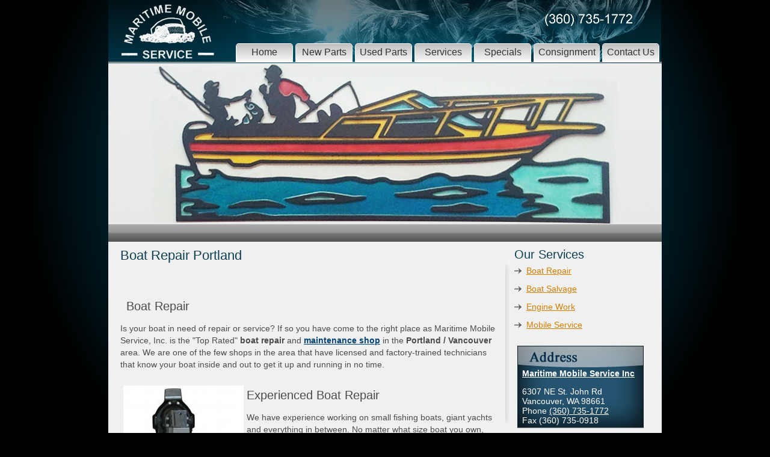

--- FILE ---
content_type: text/html; charset=UTF-8
request_url: http://www.boatrepairportland.com/index.html
body_size: 9688
content:
<!DOCTYPE html PUBLIC "-//W3C//DTD XHTML 1.0 Transitional//EN" "http://www.w3.org/TR/xhtml1/DTD/xhtml1-transitional.dtd">
<html xmlns="http://www.w3.org/1999/xhtml">
<head>
<meta http-equiv="Content-Type" content="text/html; charset=utf-8" />
<title>Boat Repair Portland | Maritime Mobile Service Inc</title>
<meta name="keywords" content="boat repair, boat, repair, parts, service, portland, vancouver" />
<meta name="description" content="Boat repairs are our specialty here at Maritime Mobile. The off seasons are a great time to get your boat in for repairs. Give us a call, (360) 735-1772." />
<link rel="shortcut icon" type="images/favicon.ico" href="/favicon.ico"> 
<link type="text/css" rel="stylesheet" href="style.css" />
<script>
  (function(i,s,o,g,r,a,m){i['GoogleAnalyticsObject']=r;i[r]=i[r]||function(){
  (i[r].q=i[r].q||[]).push(arguments)},i[r].l=1*new Date();a=s.createElement(o),
  m=s.getElementsByTagName(o)[0];a.async=1;a.src=g;m.parentNode.insertBefore(a,m)
  })(window,document,'script','//www.google-analytics.com/analytics.js','ga');

  ga('create', 'UA-53590428-1', 'auto');
  ga('send', 'pageview');

</script>

<meta name="geo.region" content="US-WA" />
<meta name="geo.placename" content="Vancouver" />
<meta name="geo.position" content="45.667683;-122.635998" />
<meta name="ICBM" content="45.667683, -122.635998" />

<meta name="language" content="English" />


<link href="https://plus.google.com/+MaritimeMobileVancouver/about?hl=en" rel="publisher" />

</head>

<body itemscope itemtype="http://schema.org/LocalBusiness">
<div class="main">
	<div class="top">
    	<a href="http://www.boatrepairportland.com"><img itemprop="logo" src="images/logo.jpg" width="200" height="103" class="logo" alt="Maritime Mobile Services" /></a>
  		<ul>
			<li><a href="http://www.boatrepairportland.com">Home</a></li>
            <li><a href="new_parts.html">New Parts</a></li>
            <li><a href="used_parts.html">Used Parts</a></li>
            <li><a href="services.html">Services</a></li>
            <li><a href="specials.html">Specials</a></li>
            <li class="w"><a href="consignment.html">Consignment</a></li>
            <li><a href="contact.php">Contact Us</a></li>
        </ul>
  	</div>
    <div class="big_img">
 	 <img itemprop="image" src="images/boat.jpg" width="920" height="268" alt="Boat" /><div class="hr"></div>
  	</div>
    <div class="content">
      <div class="left">
      	<div class="left-content" itemscope="" itemtype="http://schema.org/Service" itemprop="owns">
    	<h1 itemprop="name">Boat Repair Portland</h1><br /><br />
        <h2>Boat Repair</h2>
        <p itemprop="description">Is your boat in need of repair or service?  If so you have come to the right place as Maritime Mobile Service, Inc. is the &quot;Top Rated&quot;  <strong>boat repair</strong> and<strong> <a href="services.html">maintenance shop</a></strong> in the <strong>Portland / Vancouver</strong> area.  We are one of the few shops in the area that have licensed and factory-trained technicians that know your boat inside and out to get it up and running in no time.</p>
        <p>&nbsp;</p>
        <img itemprop="image" src="images/boat-repair-portland.jpg" title="Boat Repair Portland by Maritime Mobile Service Inc" alt="Boat Repair Portland" width="200" height="250" hspace="0" vspace="0" align="left" />
        <h2>Experienced Boat Repair</h2>
        <p>We have experience working on small fishing boats, giant yachts and everything in between.  No matter what size boat you own, <strong>Maritime Mobile Service</strong> can offer the professional boat services you are in need of. </p>
        <div class="awards"> <img src="images/award13.jpg" width="191" height="218" />
        	<h4>Maritime Receives<br />
2013 Best of Vancouver<br />
Award</h4>
<br>
        </div>
        <p>&nbsp;</p>
        <p>We have a large inventory of <strong>boat parts, used parts, and boat salvage components</strong> to get your boat repaired in an effective and affordable way.<br /><br />
        <strong>We also offer:</strong><br />
        <ul>
        	<li>motor packages</li> 
            <li>outdrives</li> 
            <li>manifolds</li> 
            <li>outboards</li>
            <li>superior repair and service to meet any boat need that you have.</li></p>
        <p>&nbsp;</p>
        <h2>Boat Repair for Portland Area</h2>
        <p>Customer service is our top priority as we refuse to be undersold on parts and offer the most affordable repair costs in the <a href="http://www.portlandoregon.gov/" title="City of Portland, OR">Portland</a> area.  This commitment to our customers has allowed us to build the trust of customers for many years. Feel free to <a href="contact.php">contact us</a> anytime for boat repair related questions.</p>
        <p>&nbsp;</p>
        <p align="center"><a href="boat-repair-vancouver-wa.html" title="Boat repair Vancouver WA">Boat Repair Vancouver, WA</a></p>
        
        <br>
        <hr />
        <a href="https://www.google.com/maps/place/Maritime+Mobile/@45.6676661,-122.6360277,15z/data=!4m2!3m1!1s0x0:0x8efd023aaac7adcb" target="_blank" title="Viwe Google Map of Maritime Mobile Service"><img src="images/maritime-mobile-map.jpg" width="630" height="250" /></a>
        <hr />
            <div class="schema-footer">
            	<p><strong>Service Type:</strong> <span itemprop="serviceType"><a href="http://www.boatrepairportland.com/" title="Boat Repair Portland">Boat Repair</a></span> | <strong>Service Area:</strong> <span itemprop="serviceArea" itemscope itemtype="http://schema.org/AdministrativeArea"><span itemprop="name">Portland, OR</span></span> </p>
                <p><span class="city-resources">Portland Resources: <a title="Portland, OR Website" href="http://www.portlandoregon.gov/" target="_blank">Portland, OR Website</a> | <a title="Portland, OR on Wikipedia" href="https://en.wikipedia.org/wiki/Portland,_Oregon" target="_blank">Portland, OR on Wikipedia</a> | <a href="https://www.facebook.com/places/Things-to-do-in-Portland-Oregon/112548152092705/" title="Things to do in Portland, OR | Facebook" target="_blank">Things to do in Portland, OR</a></span></p>
            </div>
            
        <br><br>
        
        </div>
<strong style="color:#990000;"><p>Summer Hours 3-1 - 10-31:</p>
<p><meta itemprop="openingHours" content="Mo-Fr 9:00-18:00"></meta>Monday-Friday 9:00am - 6:00pm</p>
<p><meta itemprop="openingHours" content="Sa 10:00-14:00"></meta>Saturday 10:00am - 2:00pm</p></strong>
<br>        
<strong style="color:#990000;"><p>Winter Hours 11-1 - 2-28:</p>        
<p><meta itemprop="openingHours" content="Mo-Fr 10:00-17:00"></meta>Monday-Friday 10:00am - 5:00pm</p>
<p><meta itemprop="openingHours" content="Sa 10:00-14:00"></meta>Saturday by apt. only</p></strong>        
      </div><!--left-->
      <div class="right">
      	<h2>Our Services</h2>
        <ul>
        	<li><a href="boat_repair.html">Boat Repair</a></li>
            <li><a href="boat_salvage.html">Boat Salvage</a></li>
            <li><a href="services.html#engine_work">Engine Work</a></li>
            <li><a href="services.html#mobile_service">Mobile Service</a></li>
        </ul>
        <div id="hcard-Maritime-Mobile" class="vcard">
        		<div itemprop="name" class="org"><a itemprop="url" href="http://www.boatrepairportland.com/"><strong>Maritime Mobile Service Inc</strong></a></div>
                        <p  class="adr" itemid="#PostalAddress" itemprop="address" itemscope itemtype="http://schema.org/PostalAddress">

                            <span itemprop="streetAddress" class="street-address">6307 NE St. John Rd</span> <br />
                            <span itemprop="addressLocality" class="locality">Vancouver</span>, <span itemprop="addressRegion" class="region">WA</span> <span itemprop="postalCode" class="postal-code">98661</span> <br />
                        <span class="phone" itemprop="telephone">Phone <a href="tel:(360)735-1772" itemprop="telephone" rel="nofollow" class="tel">(360) 735-1772</a></span><br />
						<span class="type">Fax</span> (360) 735-0918
               </div>         
                     
				
		
		
		<center><img src="images/dealer.png" alt="dealer" width="210" height="200" />
		
		<img src="images/mallory.jpg" alt="mallory" width="210" height="147" />
		
		<img src="images/award.jpg" width="210" height="218" /></center>
		
        <div itemprop="aggregateRating" itemscope itemtype="http://schema.org/AggregateRating"><span itemprop="ratingValue">4</span> stars - based on <span itemprop="reviewCount">5</span> reviews</div>
      	<h3>Proudly Serving:<br />
        Vancouver, WA | Portland, OR
        </div><!--right-->
      <div class="clear"></div>
    </div><!--content-->
    <div class="footer">
    	<ul>
			<li><a href="http://www.boatrepairportland.com">Home</a></li>
            <li><a href="new_parts.html">New Parts</a></li>
            <li><a href="used_parts.html">Used Parts</a></li>
            <li><a href="services.html">Services</a></li>
            <li><a href="specials.html">Specials</a></li>
            <li><a href="consignment.html">Consignment</a></li>
            <li class="nobdr"><a href="contact.php">Contact Us</a></li>
        </ul>
        <h3>Copyright 2015 Maritime Mobile Services Inc</h3><br />
        <ul>
        	<li><a href="http://www.boatrepairportland.com/sitemap.html">Sitemap</a></li>
            <li><a href="http://www.boatrepairportland.com/privacy.html">Privacy Policy</a></li>
            <li class="nobdr"><a href="http://www.boatrepairportland.com/terms.html">Terms & Conditions</a></li>
        </ul>
    </div>
</div>
</body>
</html>


--- FILE ---
content_type: text/css
request_url: http://www.boatrepairportland.com/style.css
body_size: 5122
content:
@charset "utf-8";
/* CSS Document */

body{
	margin:0;
	padding:0;
	font-family:Arial, Helvetica, sans-serif;
	background:url(images/bg.jpg) no-repeat center top #000000;
}
h1,h2,h3,h4,h5,h6{
	font-family:Arial, Helvetica, sans-serif;
	margin:0;
	padding:0;
}
div, img, ul, li, hr{
	margin:0;
	padding:0;
	border:none;
}
a{
	color:#004477;
	text-decoration:underline;
}
a:hover{
	text-decoration:none;	
}
div.main{
	width:920px;
	margin:0 auto;	
}
div.main div.top{
	height:103px;
	width:920px;
	background:url(images/top_bg_s1.jpg) no-repeat;
	border-bottom:1px solid #FFFFFF;
}
div.main div.top img.logo{
	float:left;
}
div.main div.top ul{
	list-style:none;
	float:right;
	height:31px;
	margin:72px 2px 0 0;
}
div.main div.top ul li{
	background:url(images/button.png) no-repeat;
	width:95px;
	height:25px;
	margin:0 2px;
	float:left;
	text-align:center;
	padding-top:6px;
}
div.main div.top ul li.w{
	background:url(images/button1.png) no-repeat;
	width:110px;
}
div.main div.top ul li a{
	color:#333333;
	text-decoration:none;	
}
div.main div.top ul li a:hover{
	color:#D47F00;
	font-weight:bold;
}
div.main div.big_img{
	padding:1px 0 0 0;	
}
div.main div.big_img div.hr{
	height:29px;
	background:url(images/bar.jpg) repeat-x;
	border:0;
	margin:0;
	padding:0;
}
div.main div.content{
	background:#F0F0F0;
	font:14px / 20px Arial, Helvetica, sans-serif;
	color:#4C4C4C;
	padding:0 0 20px 20px;
}
div.main div.content div.left{
	float:left;
	width:636px;	
}
div.main div.content div.left h1{
	font:normal 22px Arial, Helvetica, sans-serif;
	color:#0D3F51;
	margin: 10px 0 10px 0;
}
div.main div.content div.left h2{
	font:20px Arial, Helvetica, sans-serif;
	margin:10px 10px 10px 0;
	padding:0 0 5px 10px;
	
}
div.main div.content div.left h2 a{
	font:20px Arial, Helvetica, sans-serif;
	margin:10px 10px 10px 0;
	padding:0 0 5px 0px;
	border-bottom:1px solid #AAAAAA;
	text-decoration:none;
	color:#D47F00;
}
div.main div.content div.left h3.ty{
	font:normal 16px Arial, Helvetica, sans-serif;	
}
div.main div.content div.left p{
	margin:0;	
}
div.main div.content div.left img{
	float:left;
	margin:5px;
}
div.main div.content div.left hr{
	border:none;
	background:#CCCCCC;
	height:1px;
	width:auto;
	clear:both;
	margin: 15px 0 8px 0;
}
div.main div.content div.left form input{
	width: 200px;
}
div.main div.content div.left form textarea{
	width: 400px;
	height: 120px;
}
div.main div.content div.left form input.submit{
	width:80px;
}
div.main div.content div.left div.consi{
	border-bottom:1px dashed #CCCCCC;
	margin:0 5px 0 0;
	padding:0 0 5px 0;
}
div.main div.content div.left div.consi h4{
	font:bold 16px Arial, Helvetica, sans-serif;
	margin:5px 0 5px 10px;	
}
div.main div.content div.left div.consi div.imgs{
	width:350px;
	height:auto;
	float:left;
	padding:5px 0;
}
div.main div.content div.left div.consi div.imgs img{
	margin:3px 5px;
	border:1px solid #555;
	padding:2px;
}
div.main div.content div.left div.consi ul{
	width:260px;
	float:right;
	list-style:square;
	padding: 0;
}
div.main div.content div.left iframe{
	border:1px solid #555555;	
}
div.main div.content div.left div.awards{
	width:201px;
	padding:5px;
	float:right;
	padding:5px;
	margin:0 5px 0 0;
}
div.main div.content div.left div.awards h4{
	font:normal 18px "Times New Roman", Times, serif;
	margin:0;
	color:#333333;
	text-align:center;	
}
div.main div.content div.left div.awards img{
	border:1px solid #999999;
	padding:4px;
	margin:5px 5px 2px 5px;
}
div.main div.content div.right{
	float:right;
	width:260px;
	background:url(images/border_bg.jpg) no-repeat 0 30px;
}
div.main div.content div.right h2{
	margin:10px 0 0 15px;
	color:#0D3F51;
	font:normal 20px Arial, Helvetica, sans-serif;	
}
div.main div.content div.right ul{
	list-style:none;
	margin:0 0 0 15px;
}
div.main div.content div.right ul li{
	padding:5px 0 5px 20px;
	background:url(images/arrow.jpg) no-repeat 0px 10px;
}
div.main div.content div.right ul li a{
	color:#D47F00;
}
div.main div.content div.right div.vcard{
	background:url(images/vcard-2.jpg) no-repeat;
	color:#FFFFFF;
	margin:20px 0 0 20px;
	padding:38px 5px 5px 8px;
	font:14px /16px Arial, Helvetica, sans-serif;
	height:104px;
}
div.main div.content div.right div.vcard a{
	color:#FFFFFF;	
}
div.main div.content div.right div.vcard div.country-name{
	display:inline;	
}
div.main div.footer{
	height:50px;
	padding:10px;
}
div.main div.footer h3{
	color:#FFFFFF;
	font: normal 14px Arial, Helvetica, sans-serif;
	float:right;
}
div.main div.footer ul{
	list-style:none;
	float:left;
	width:600px;
}
div.main div.footer ul li{
	float:left;
	border-right:1px solid #FFFFFF;
	padding:0px 10px;
	font:14px Arial, Helvetica, sans-serif;
}
div.main div.footer ul li a{
	color:#FFFFFF;
	text-decoration:none;
}
/*---------------------*/
.clear{
	clear:both;
}
.nobdr{
	border:none !important;	
}
.redfield{
	background:#FDDBD7;
	border:1px solid #990000;	
}
p.red{
	color:#990000;
	padding:10px 0;
}


hr .style-two { 
display: block; 
height: 1px;
border: 0; 
border-top: 1px solid #ccc;
margin: 1em 0; padding: 0;
}


.sierra-logo {
	
	border-bottom: 3px solid #ab0000 !important;
	
} 


--- FILE ---
content_type: text/plain
request_url: https://www.google-analytics.com/j/collect?v=1&_v=j102&a=446256975&t=pageview&_s=1&dl=http%3A%2F%2Fwww.boatrepairportland.com%2Findex.html&ul=en-us%40posix&dt=Boat%20Repair%20Portland%20%7C%20Maritime%20Mobile%20Service%20Inc&sr=1280x720&vp=1280x720&_u=IEBAAEABAAAAACAAI~&jid=1012278673&gjid=471700341&cid=1496564266.1768983038&tid=UA-53590428-1&_gid=1680110328.1768983038&_r=1&_slc=1&z=1733874966
body_size: -288
content:
2,cG-ZBVE1X0W7Z